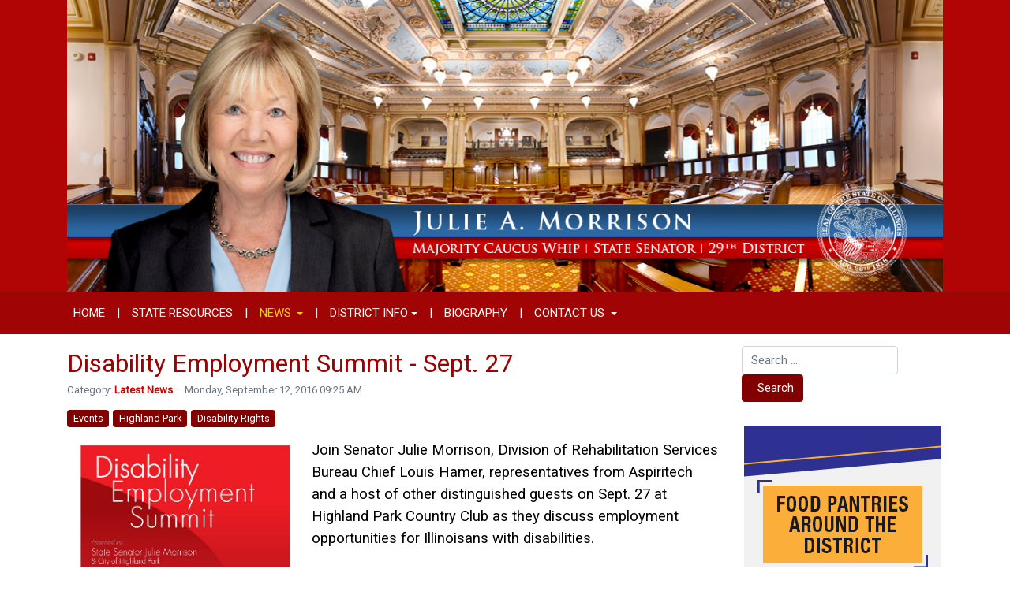

--- FILE ---
content_type: text/html; charset=utf-8
request_url: https://senatorjuliemorrison.com/news/press-releases/211-disability-employment-summit-sept-27
body_size: 6084
content:
<!DOCTYPE html>
<html xmlns="http://www.w3.org/1999/xhtml" class="j5" xml:lang="en-gb" lang="en-gb" dir="ltr">

<head>
  <link href="https://www.senatorjuliemorrison.com/" rel="canonical"/>
  <meta charset="utf-8">
	<meta name="title" content="Disability Employment Summit - Sept. 27">
	<meta name="description" content="Join Senator Julie Morrison, Division of Rehabilitation Services Bureau Chief Louis Hamer, representatives from Aspiritech and a host of other distinguished guests on Sept. 27 at Highland Park Country Club as they...">
	<title>Disability Employment Summit - Sept. 27</title>
	<link href="/images/2024/ISDCLogo-favicon.png" rel="shortcut icon" type="image/vnd.microsoft.icon">
	<link href="https://senatorjuliemorrison.com/component/finder/search?format=opensearch&amp;Itemid=101" rel="search" title="OpenSearch Illinois State Senator Julie Morrison" type="application/opensearchdescription+xml">
<link href="/plugins/system/t4/themes/base/vendors/font-awesome5/css/all.min.css?6469ff" rel="stylesheet">
	<link href="/plugins/system/t4/themes/base/vendors/font-awesome/css/font-awesome.min.css?6469ff" rel="stylesheet">
	<link href="/plugins/system/t4/themes/base/vendors/icomoon/css/icomoon.css?6469ff" rel="stylesheet">
	<link href="/media/vendor/awesomplete/css/awesomplete.css?1.1.7" rel="stylesheet">
	<link href="/media/vendor/joomla-custom-elements/css/joomla-alert.min.css?0.4.1" rel="stylesheet">
	<link href="/media/plg_system_jcepro/site/css/content.min.css?86aa0286b6232c4a5b58f892ce080277" rel="stylesheet">
	<link href="/media/plg_system_jcemediabox/css/jcemediabox.min.css?7d30aa8b30a57b85d658fcd54426884a" rel="stylesheet">
	<link href="https://fonts.googleapis.com/css?family=Roboto%3A" rel="stylesheet">
	<link href="/media/com_rsform/css/front.min.css?6469ff" rel="stylesheet">
	<link href="/media/com_rsform/css/frameworks/legacy/legacy.css?6469ff" rel="stylesheet">
	<link href="/templates/t4_blank/css/template.css?a7685b6f4400ddf79cacade6bf8a114b" rel="stylesheet">
	<link href="/media/t4/css/14-sub.css?acf21156cc35c8e07b03bc6114ef9781" rel="stylesheet">
	<link href="/templates/t4_blank/local/css/custom.css?6e3fae077be439bd0c028d80e48defbc" rel="stylesheet">
<script src="/media/vendor/jquery/js/jquery.min.js?3.7.1"></script>
	<script src="/media/legacy/js/jquery-noconflict.min.js?504da4"></script>
	<script src="/media/vendor/jquery-migrate/js/jquery-migrate.min.js?3.5.2"></script>
	<script src="/plugins/system/t4/themes/base/vendors/bootstrap/js/bootstrap.bundle.min.js?6469ff"></script>
	<script type="application/json" class="joomla-script-options new">{"joomla.jtext":{"MOD_FINDER_SEARCH_VALUE":"Search &hellip;","COM_FINDER_SEARCH_FORM_LIST_LABEL":"Search Results","JLIB_JS_AJAX_ERROR_OTHER":"An error has occurred while fetching the JSON data: HTTP %s status code.","JLIB_JS_AJAX_ERROR_PARSE":"A parse error has occurred while processing the following JSON data:<br><code style=\"color:inherit;white-space:pre-wrap;padding:0;margin:0;border:0;background:inherit;\">%s<\/code>","ERROR":"Error","MESSAGE":"Message","NOTICE":"Notice","WARNING":"Warning","JCLOSE":"Close","JOK":"OK","JOPEN":"Open"},"finder-search":{"url":"\/component\/finder\/?task=suggestions.suggest&format=json&tmpl=component&Itemid=101"},"system.paths":{"root":"","rootFull":"https:\/\/www.senatorjuliemorrison.com\/","base":"","baseFull":"https:\/\/www.senatorjuliemorrison.com\/"},"csrf.token":"cada9528ba036df4c429a58083662551","system.keepalive":{"interval":300000,"uri":"\/component\/ajax\/?format=json"}}</script>
	<script src="/media/system/js/core.min.js?a3d8f8"></script>
	<script src="/media/vendor/awesomplete/js/awesomplete.min.js?1.1.7" defer></script>
	<script src="/media/com_finder/js/finder.min.js?755761" type="module"></script>
	<script src="/media/system/js/keepalive.min.js?08e025" type="module"></script>
	<script src="/media/system/js/messages.min.js?9a4811" type="module"></script>
	<script src="/media/vendor/bootstrap/js/dropdown.min.js?5.3.8" type="module"></script>
	<script src="/media/vendor/bootstrap/js/collapse.min.js?5.3.8" type="module"></script>
	<script src="/media/plg_system_jcemediabox/js/jcemediabox.min.js?7d30aa8b30a57b85d658fcd54426884a"></script>
	<script src="/templates/t4_blank/js/template.js"></script>
	<script src="/plugins/system/t4/themes/base/js/base.js?6469ff"></script>
	<script src="/media/com_rsform/js/script.min.js?6469ff"></script>
	<script src="/plugins/system/t4/themes/base/js/megamenu.js"></script>
	<script type="application/ld+json">{"@context":"https://schema.org","@type":"BreadcrumbList","@id":"https://www.senatorjuliemorrison.com/#/schema/BreadcrumbList/17","itemListElement":[{"@type":"ListItem","position":1,"name":"Home","item":"https://senatorjuliemorrison.com/"},{"@type":"ListItem","position":2,"name":"Press Releases","item":"https://senatorjuliemorrison.com/news/press-releases"},{"@type":"ListItem","position":3,"name":"Disability Employment Summit - Sept. 27"}]}</script>
	<script type="application/ld+json">{"@context":"https://schema.org","@graph":[{"@type":"Organization","@id":"https://www.senatorjuliemorrison.com/#/schema/Organization/base","name":"Illinois State Senator Julie Morrison","url":"https://www.senatorjuliemorrison.com/"},{"@type":"WebSite","@id":"https://www.senatorjuliemorrison.com/#/schema/WebSite/base","url":"https://www.senatorjuliemorrison.com/","name":"Illinois State Senator Julie Morrison","publisher":{"@id":"https://www.senatorjuliemorrison.com/#/schema/Organization/base"},"potentialAction":{"@type":"SearchAction","target":"https://senatorjuliemorrison.com/component/finder/search?q={search_term_string}&amp;Itemid=101","query-input":"required name=search_term_string"}},{"@type":"WebPage","@id":"https://www.senatorjuliemorrison.com/#/schema/WebPage/base","url":"https://senatorjuliemorrison.com/news/press-releases/211-disability-employment-summit-sept-27","name":"Disability Employment Summit - Sept. 27","description":"Join Senator Julie Morrison, Division of Rehabilitation Services Bureau Chief Louis Hamer, representatives from Aspiritech and a host of other distinguished guests on Sept. 27 at Highland Park Country Club as they...","isPartOf":{"@id":"https://www.senatorjuliemorrison.com/#/schema/WebSite/base"},"about":{"@id":"https://www.senatorjuliemorrison.com/#/schema/Organization/base"},"inLanguage":"en-GB","breadcrumb":{"@id":"https://www.senatorjuliemorrison.com/#/schema/BreadcrumbList/17"}},{"@type":"Article","@id":"https://www.senatorjuliemorrison.com/#/schema/com_content/article/211","name":"Disability Employment Summit - Sept. 27","headline":"Disability Employment Summit - Sept. 27","inLanguage":"en-GB","articleSection":"Latest News","dateCreated":"2016-09-12T14:25:49+00:00","isPartOf":{"@id":"https://www.senatorjuliemorrison.com/#/schema/WebPage/base"}}]}</script>
	<script>jQuery(document).ready(function(){WfMediabox.init({"base":"\/","theme":"standard","width":"","height":"","lightbox":0,"shadowbox":0,"icons":1,"overlay":1,"overlay_opacity":0.8,"overlay_color":"#000000","transition_speed":500,"close":2,"labels":{"close":"Close","next":"Next","previous":"Previous","cancel":"Cancel","numbers":"{{numbers}}","numbers_count":"{{current}} of {{total}}","download":"Download"},"swipe":true,"expand_on_click":true});});</script>
	<script>RSFormProUtils.addEvent(window, 'load', function(){
	RSFormPro.setHTML5Validation('4', false, {"parent":"","field":"rsform-error"}, 0);  
});</script>
	<meta property="og:title" content="Disability Employment Summit - Sept. 27" />
	<meta property="og:description" content="Join Senator Julie Morrison, Division of Rehabilitation Services Bureau Chief Louis Hamer, representatives from Aspiritech and a host of other distinguished guests on Sept. 27 at Highland Park Country Club as they..." />
	<meta property="og:image" itemprop="image" content="https://www.senatorjuliemorrison.com/images/stories/2016/disability-employment-summit2.jpg" />
	<meta property="og:url" content="https://senatorjuliemorrison.com/news/press-releases/211-disability-employment-summit-sept-27" />
	<meta property="twitter:title" content="Disability Employment Summit - Sept. 27" />
	<meta property="twitter:description" content="Join Senator Julie Morrison, Division of Rehabilitation Services Bureau Chief Louis Hamer, representatives from Aspiritech and a host of other distinguished guests on Sept. 27 at Highland Park Country Club as they..." />
	<meta property="twitter:image" content="https://www.senatorjuliemorrison.com/images/stories/2016/disability-employment-summit2.jpg" />
	<meta property="twitter:url" content="https://senatorjuliemorrison.com/news/press-releases/211-disability-employment-summit-sept-27" />


  <meta name="viewport"  content="width=device-width, initial-scale=1, maximum-scale=1, user-scalable=yes"/>
  <style>
    @-webkit-viewport   { width: device-width; }
    @-moz-viewport      { width: device-width; }
    @-ms-viewport       { width: device-width; }
    @-o-viewport        { width: device-width; }
    @viewport           { width: device-width; }
  </style>
  <meta name="HandheldFriendly" content="true"/>
  <meta name="apple-mobile-web-app-capable" content="YES"/>
  <!-- //META FOR IOS & HANDHELD -->
  
</head>

<body class="site-default navigation-default theme-default layout-default nav-breakpoint-lg com_content view-article item-149" data-jver="5">
  
  
  <div class="t4-wrapper">
    <div class="t4-content">
      <div class="t4-content-inner">
        
<div id="t4-header" class="t4-section  t4-header  t4-palette-blue">
<div class="t4-section-inner container"><div class="navbar-brand logo-image">
    <a href="https://www.senatorjuliemorrison.com/" title="Illinois State Senator Julie A. Morrison">
        	
          <img class="logo-img" width="1200" height="400" src="/images/2025/morrison-logo-2025.jpg" alt="Illinois State Senator Julie A. Morrison" />
    
    </a>
  </div>
</div>
</div>

<div id="t4-mainnav" class="t4-section  t4-mainnav  border-top border-bottom  t4-palette-menu">
<div class="t4-section-inner container"><div class="t4-navbar">
  
<nav class="navbar navbar-expand-lg">
<button class="navbar-toggler" type="button" data-toggle="collapse" data-target="#t4-megamenu-mainmenu" aria-controls="t4-megamenu-mainmenu" aria-expanded="false" aria-label="Toggle navigation" style="display: none;">
    <i class="fa fa-bars toggle-bars"></i>
</button>
	<div id="t4-megamenu-mainmenu" class="t4-megamenu collapse navbar-collapse slide animate" data-duration="400">

<ul class="nav navbar-nav level0"  itemscope="itemscope" itemtype="http://www.schema.org/SiteNavigationElement">
<li class="nav-item default" data-id="101" data-level="1"><a href="/" itemprop="url" class="nav-link"><span itemprop="name"><span class="menu-item-title">Home</span></span></a></li><li class="nav-item divider" data-id="642" data-level="1"><span class="separator  nav-link"  itemprop="name" >
	<span itemprop="name"><span class="menu-item-title">|</span></span>
	</span>
</li><li class="nav-item" data-id="147" data-level="1"><a href="/state-resources" itemprop="url" class="nav-link"><span itemprop="name"><span class="menu-item-title">State Resources</span></span></a></li><li class="nav-item divider" data-id="643" data-level="1"><span class="separator  nav-link"  itemprop="name" >
	<span itemprop="name"><span class="menu-item-title">|</span></span>
	</span>
</li><li class="nav-item active divider dropdown parent" data-id="148" data-level="1"><span class="separator  nav-link dropdown-toggle"  itemprop="name"  role="button"  aria-haspopup="true" aria-expanded="false">
	<span itemprop="name"><span class="menu-item-title">News</span></span>
	<i class="item-caret"></i></span>
<div class="dropdown-menu level1" data-bs-popper="static"><div class="dropdown-menu-inner"><ul><li class="nav-item" data-id="150" data-level="2"><a href="https://www.ilga.gov/Senate/Members/Details/3294" itemprop="url" class=" dropdown-item" target="_blank" rel="noopener noreferrer"><span itemprop="name"><span class="menu-item-title">My Bills &amp; Committees</span></span></a></li><li class="nav-item current active" data-id="149" data-level="2"><a href="/news/press-releases" itemprop="url" class="dropdown-item" aria-current="page"><span itemprop="name"><span class="menu-item-title">Press Releases</span></span></a></li></ul></div></div></li><li class="nav-item divider" data-id="644" data-level="1"><span class="separator  nav-link"  itemprop="name" >
	<span itemprop="name"><span class="menu-item-title">|</span></span>
	</span>
</li><li class="nav-item dropdown parent" data-id="152" data-level="1"><a href="/district-info" itemprop="url" class="nav-link dropdown-toggle" role="button" aria-haspopup="true" aria-expanded="false" data-toggle=""><span itemprop="name"><span class="menu-item-title">District Info</span></span><i class="item-caret"></i></a><div class="dropdown-menu level1" data-bs-popper="static"><div class="dropdown-menu-inner"><ul><li class="nav-item" data-id="678" data-level="2"><a href="/district-info/food-pantries" itemprop="url" class="dropdown-item"><span itemprop="name"><span class="menu-item-title">Food Pantries</span></span></a></li></ul></div></div></li><li class="nav-item divider" data-id="645" data-level="1"><span class="separator  nav-link"  itemprop="name" >
	<span itemprop="name"><span class="menu-item-title">|</span></span>
	</span>
</li><li class="nav-item" data-id="156" data-level="1"><a href="/bio" itemprop="url" class="nav-link"><span itemprop="name"><span class="menu-item-title">Biography</span></span></a></li><li class="nav-item divider" data-id="646" data-level="1"><span class="separator  nav-link"  itemprop="name" >
	<span itemprop="name"><span class="menu-item-title">|</span></span>
	</span>
</li><li class="nav-item divider dropdown parent" data-id="144" data-level="1"><span class="separator  nav-link dropdown-toggle"  itemprop="name"  role="button"  aria-haspopup="true" aria-expanded="false">
	<span itemprop="name"><span class="menu-item-title">CONTACT US</span></span>
	<i class="item-caret"></i></span>
<div class="dropdown-menu level1" data-bs-popper="static"><div class="dropdown-menu-inner"><ul><li class="nav-item" data-id="146" data-level="2"><a href="/constituent-services/e-mail-the-senator" itemprop="url" class="dropdown-item"><span itemprop="name"><span class="menu-item-title">E-Mail the Senator</span></span></a></li><li class="nav-item" data-id="145" data-level="2"><a href="/constituent-services/contact-sen-morrison-s-office" itemprop="url" class="dropdown-item"><span itemprop="name"><span class="menu-item-title">Contact Sen. Morrison's Office</span></span></a></li><li class="nav-item" data-id="677" data-level="2"><a href="/constituent-services/identity-protection-policy" itemprop="url" class="dropdown-item"><span itemprop="name"><span class="menu-item-title">Identity Protection Policy</span></span></a></li></ul></div></div></li></ul></div>
</nav>

  
</div></div>
</div>



<div id="t4-main-body" class="t4-section  t4-main-body  t4-palette-mainnav">
<div class="t4-section-inner container"><div class="t4-row row">
<div class="t4-col component col-md">
<div id="system-message-container" aria-live="polite"></div>
<div class="com-content-article item-page" itemscope itemtype="https://schema.org/Article">
	<meta itemprop="inLanguage" content="en-GB">

	
	
		
		<div class="page-header">
					<h2 itemprop="headline">
				Disability Employment Summit - Sept. 27			</h2>
		
					
		
		
		
	</div>
	
	<div class="article-aside">

				<dl class="article-info text-muted">

	
		<dt class="article-info-term">
							Details					</dt>

		
		
					<dd class="category-name">
						Category: <a href="/news/press-releases" itemprop="genre">Latest News</a>	</dd>		
		
					<dd class="published">
	<span class="fa fa-calendar" aria-hidden="true"></span>
	<time datetime="2016-09-12T09:25:49-05:00" itemprop="datePublished">
		Monday, September 12, 2016 09:25 AM	</time>
</dd>
		
	
			
		
			</dl>
		
						
	</div>

						<ul class="tags list-inline">
																	<li class="list-inline-item tag-34 tag-list0" itemprop="keywords">
					<a href="/component/tags/tag/events" class="badge badge-info">
						Events					</a>
				</li>
																				<li class="list-inline-item tag-76 tag-list1" itemprop="keywords">
					<a href="/component/tags/tag/highland-park" class="badge badge-info">
						Highland Park					</a>
				</li>
																				<li class="list-inline-item tag-81 tag-list2" itemprop="keywords">
					<a href="/component/tags/tag/disability-rights" class="badge badge-info">
						Disability Rights					</a>
				</li>
						</ul>
	
		
				
			
		
	
	<div itemprop="articleBody" class="article-body">
		<p><span style="font-size: 14pt;"><a href="/images/stories/2016/disability-employment-summit2.jpg" target="_blank" class="jcepopup"><img src="/images/stories/2016/disability-employment-summit2.jpg" alt="disability employment summit2" width="300" height="391" style="margin-right: 10px; margin-bottom: 5px; float: left;" /></a>Join Senator Julie Morrison, Division of Rehabilitation Services Bureau Chief Louis Hamer, representatives from Aspiritech and a host of other distinguished guests on Sept. 27 at Highland Park Country Club as they discuss employment opportunities for Illinoisans with disabilities.</span></p>
<p>&nbsp;</p>
<p><strong><span style="font-size: 14pt;"><em>Questions?</em> </span></strong><br /><span style="font-size: 14pt;">Contact Senator Morrison's office in Deerfield at (847) 945-5200.</span></p>
<p>&nbsp;</p>
<p><em><strong><span style="font-size: 14pt;">Click on the flyer for more information</span></strong></em></p> 	</div>

	
	
	
		
	
		</div>
</div>
<div class="t4-col sidebar-r col-sm col-md-3">
<div class="t4-module module " id="Mod101"><div class="module-inner"><div class="module-ct">
<form class="mod-finder js-finder-searchform form-search" action="/component/finder/search?Itemid=101" method="get" role="search">
    <label for="mod-finder-searchword101" class="visually-hidden finder"> </label><div class="mod-finder__search input-group"><input type="text" name="q" id="mod-finder-searchword101" class="js-finder-search-query form-control" value="" placeholder="Search &hellip;"><button class="btn btn-primary" type="submit"><span class="icon-search icon-white" aria-hidden="true"></span> Search</button></div>
            <input type="hidden" name="Itemid" value="101"></form>
</div></div></div><div class="t4-module module " id="Mod132"><div class="module-inner"><div class="module-ct">

<div class="custom"  >
	<p><a href="/district-info/food-pantries"><img src="/images/2025/Food-Pantries-Button.jpg" alt="Food Pantries" width="250" height="250" style="display: block; margin-left: auto; margin-right: auto;" /></a></p></div>
</div></div></div><div class="t4-module modulebasic flush " id="Mod131"><div class="module-inner"><div class="module-ct">

<div class="custom"  >
	<p><a href="https://docs.google.com/forms/d/e/1FAIpQLSdVs1FvuViLywbPe2IHMewduI4-6Gh4rtVIa4Uac28cF6IrKw/viewform" target="_blank" rel="noopener"><img src="/images/2025/stop-the-hate-sm.jpg" alt="Stop the Hate" width="250" height="375" style="display: block; margin-left: auto; margin-right: auto;" /></a></p></div>
</div></div></div><div class="t4-module module " id="Mod106"><div class="module-inner"><h3 class="module-title "><span>Follow Sen. Morrison</span></h3><div class="module-ct">

<div class="custom"  >
	<p><a href="https://www.facebook.com/SenatorJulieMorrison/" target="_blank" rel="noopener"><img src="/images/2021/facebook-50px.png" alt="facebook" style="margin-right: 10px; margin-left: 10px; margin-bottom: -15px;" /></a><a href="https://twitter.com/SenatorMorrison" target="_blank" rel="noopener"><img src="/images/2021/twitter-50px.png" alt="twitter" style="margin-right: 10px; margin-bottom: -15px;" /></a><a href="https://www.instagram.com/senatormorrisonil/" target="_blank" rel="noopener"><img src="/images/2021/instagram.png" alt="instagram" style="margin-bottom: -15px;" /></a></p></div>
</div></div></div><div class="t4-module module " id="Mod90"><div class="module-inner"><h3 class="module-title "><span>eNewsletter Signup</span></h3><div class="module-ct"><div class="rsform">
	<form method="post"  id="userForm" action="https://senatorjuliemorrison.com/news/press-releases/211-disability-employment-summit-sept-27"><fieldset class="formFieldset">
		<legend>eNewsletter Signup</legend>
		
		<!-- Do not remove this ID, it is used to identify the page so that the pagination script can work correctly -->
	<ol class="formContainer" id="rsform_4_page_0">
		<li class="rsform-block rsform-block-firstname">
			<div class="formCaption2">First Name<strong class="formRequired">(*)</strong></div>
			<div class="formBody"><input type="text" value="" size="20" maxlength="60" name="form[firstName]" id="firstName" class="rsform-input-box" aria-required="true" /><span class="formClr"><span id="component40" class="formNoError">Invalid Input</span></span></div>
			<div class="formDescription"></div>
		</li>
		<li class="rsform-block rsform-block-lastname">
			<div class="formCaption2">Last Name<strong class="formRequired">(*)</strong></div>
			<div class="formBody"><input type="text" value="" size="20" maxlength="60" name="form[lastName]" id="lastName" class="rsform-input-box" aria-required="true" /><span class="formClr"><span id="component39" class="formNoError">Invalid Input</span></span></div>
			<div class="formDescription"></div>
		</li>
		<li class="rsform-block rsform-block-email">
			<div class="formCaption2">Your Email<strong class="formRequired">(*)</strong></div>
			<div class="formBody"><input type="text" value="" size="20" name="form[email]" id="email" class="rsform-input-box" aria-required="true" /><span class="formClr"><span id="component37" class="formNoError">Please let us know your email address.</span></span></div>
			<div class="formDescription"></div>
		</li>
		<li class="rsform-block rsform-block-send">
			<div class="formCaption2"></div>
			<div class="formBody"><button type="submit" name="form[Send]" id="Send" class="rsform-submit-button" >Send</button><span class="formClr"></span></div>
			<div class="formDescription"></div>
		</li>
		<input type="hidden" name="form[note]" id="note" value="morrison-all" />
	</ol>
</fieldset><input type="hidden" name="form[formId]" value="4"/><input type="hidden" name="cada9528ba036df4c429a58083662551" value="1"></form></div></div></div></div>
</div>
</div></div>
</div>

<div id="t4-breadcrumbs" class="t4-section  t4-breadcrumbs  t4-palette-menu">
<div class="t4-section-inner container"><nav role="navigation" aria-label="Breadcrumbs">
	<ol itemscope itemtype="https://schema.org/BreadcrumbList" class="mod-breadcrumbs breadcrumb">
					<li>You are here: &#160;</li>
		
						
				<li itemprop="itemListElement" itemscope itemtype="https://schema.org/ListItem" class="mod-breadcrumbs__item breadcrumb-item">
					<a itemprop="item" href="/" class="pathway"><span itemprop="name">Home</span></a>											<span class="divider"></span>
										<meta itemprop="position" content="1">
				</li>

							
				<li itemprop="itemListElement" itemscope itemtype="https://schema.org/ListItem" class="mod-breadcrumbs__item breadcrumb-item">
					<span itemprop="item"><span itemprop="name">News</span></span>											<span class="divider"></span>
										<meta itemprop="position" content="2">
				</li>

							
				<li itemprop="itemListElement" itemscope itemtype="https://schema.org/ListItem" class="mod-breadcrumbs__item breadcrumb-item">
					<a itemprop="item" href="/news/press-releases" class="pathway"><span itemprop="name">Press Releases</span></a>											<span class="divider"></span>
										<meta itemprop="position" content="3">
				</li>

							
				<li aria-current="page" itemprop="itemListElement" itemscope itemtype="https://schema.org/ListItem" class="mod-breadcrumbs__item breadcrumb-item active">
					<span itemprop="item"><span itemprop="name">Disability Employment Summit - Sept. 27</span></span>					<meta itemprop="position" content="4">
				</li>
				</ol>
    </nav>
</div>
</div>



<a href='javascript:' id='back-to-top'><i class='fa fa-chevron-up'></i></a>
      </div>
    </div>
  </div>
  
</body>
</html>


--- FILE ---
content_type: text/css
request_url: https://senatorjuliemorrison.com/templates/t4_blank/local/css/custom.css?6e3fae077be439bd0c028d80e48defbc
body_size: 305
content:
#t4-header .container {
  padding-top: 0;
  padding-bottom: 0;
}

.t4-main-body {
  padding-top: 1rem;
}

.navbar-brand {
  margin-right: 0px;
}

.navbar-brand logo-image{
  margin-right: 0;
}

.navbar-expand-lg .navbar.nav .nav-link {
  padding-right: 1.5rem;
}

.navbar-nav {
  text-transform: uppercase;
}

.page-header h2 {
  font-size: var(--h2-font-size);
}

.article-aside {
	justify-content: start;
}

.badge-info {
  background-color: #820000;
}

.t4-megamenu .dropdown-menu {
  background: #820000;
}

.t4-palette-menu .t4-megamenu .navbar-nav > li a:focus {
 	color: #cccccc;
}

.btn.btn-primary {
  background-color: #d80000;
  border-color: #820000;
}

.page-item.active .page-link {
  background-color: #820000;
  border-color: #820000;
}
.breadcrumb-item.active {
  color: #ffd200;
}

a.badge-info:hover, a.badge-info:focus {
  color: #fff;
  background-color: #d80000;
}

a.badge-info {
  color: #fff;
}